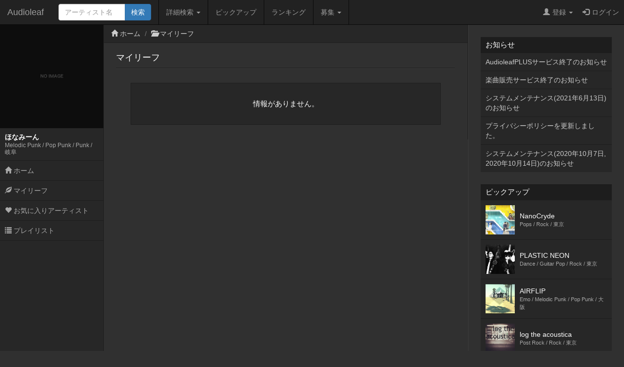

--- FILE ---
content_type: text/html; charset=UTF-8
request_url: http://www.audioleaf.com/listener/friend/list/g4nx
body_size: 14732
content:
<!DOCTYPE html>
<html>
<head>
	<meta charset="utf-8">
<meta name="viewport" content="width=device-width,initial-scale=1.0,minimum-scale=1.0,user-scalable=no">
<title>マイリーフ - ほなみーん - インディーズ試聴サイトAudioleaf</title>
	<link type="text/css" rel="stylesheet" href="http://www.audioleaf.com/assets/css/bootstrap.css?1446691104" />
	<link type="text/css" rel="stylesheet" href="http://www.audioleaf.com/assets/css/audioleaf.css?1626703929" />
	<script type="text/javascript" src="http://www.audioleaf.com/assets/js/jquery.js?1445158074"></script>
	<script type="text/javascript" src="http://www.audioleaf.com/assets/js/bootstrap.js?1446691199"></script>
	<script type="text/javascript" src="http://www.audioleaf.com/assets/js/audioleaf.js?1489848266"></script>
<script>
	$(function(){ $('.topbar').dropdown(); });
</script>
	<link type="text/css" rel="stylesheet" href="http://www.audioleaf.com/assets/css/profile.css?1494554663" />

<!-- Google tag (gtag.js) -->
<script async src="https://www.googletagmanager.com/gtag/js?id=G-Z9P8DTHHXM"></script>
<script>
  window.dataLayer = window.dataLayer || [];
  function gtag(){dataLayer.push(arguments);}
  gtag('js', new Date());

  gtag('config', 'G-Z9P8DTHHXM');
</script>
		<script type="text/javascript" src="http://www.audioleaf.com/assets/js/jquery.mCustomScrollbar.concat.min.js?1460865956"></script>
		<link type="text/css" rel="stylesheet" href="http://www.audioleaf.com/assets/css/jquery.mCustomScrollbar.min.css?1460866085" />
	<script>
		$(document).ready(function(){
			$('#al-navarea').mCustomScrollbar({
				theme: 'minimal',
			});
		});
	</script>
	</head>
<body class="al-3columns">

	<div class="navbar navbar-inverse navbar-fixed-top" id="al-headerbar-sp">
	<div class="container-fluid">
		<div class="navbar-header">
			<div class="al-slidemenu-btn">
				<button type="button" data-target="#al-headerbar">
					<span class="al-slidemenu-btn-icon"></span>
					<span class="al-slidemenu-btn-icon"></span>
					<span class="al-slidemenu-btn-icon"></span>
				</button>
			</div>
			<a class="navbar-brand" href="http://www.audioleaf.com/">Audioleaf</a>
		</div>
	</div>
</div>
<div class="navbar navbar-inverse navbar-fixed-top navbar-offcanvas" id="al-headerbar">
	<div class="container-fluid">
		<div class="navbar-header al-headerbar-header">
			<a class="navbar-brand" href="http://www.audioleaf.com/">Audioleaf</a>
		</div>
		<form action="http://www.audioleaf.com/search/artist/result" method="get" class="navbar-form navbar-nav al-headerbar-search">
			<div class="input-group">
				<input type="text" name="keyword" class="form-control al-headerbar-search-keyword" placeholder="アーティスト名" />
				<div class="input-group-btn"><input type="submit" value="検索" class="btn btn-primary al-headerbar-search-submit" /></div>
			</div>
		</form>
		<ul class="nav navbar-nav al-headerbar-menu">
			<li class="dropdown">
				<a data-toggle="dropdown" class="dropdown-toggle" href="#"><span class="glyphicon glyphicon-search"></span>詳細検索 <span class="caret"></span></a>
				<ul class="dropdown-menu">
					<li><a href="http://www.audioleaf.com/search/artist/form">アーティスト検索</a></li>
					<li><a href="http://www.audioleaf.com/search/show/result">ライブ検索</a></li>
					<li><a href="http://www.audioleaf.com/search/playlist/result">プレイリスト検索</a></li>
				</ul>
			</li>
			<li><a href="http://www.audioleaf.com/pickup/list"><span class="glyphicon glyphicon-ok-sign"></span>ピックアップ</a></li>
			<li><a href="http://www.audioleaf.com/chart/daily"><span class="glyphicon glyphicon-king"></span>ランキング</a></li>
			<li class="dropdown">
				<a data-toggle="dropdown" class="dropdown-toggle" href="#"><span class="glyphicon glyphicon-list"></span>募集 <span class="caret"></span></a>
				<ul class="dropdown-menu">
					<li><a href="http://www.audioleaf.com/membo/article/list">メンバー募集掲示板</a></li>
					<li><a href="http://www.audioleaf.com/search/audition/list">アーティスト募集</a></li>
				</ul>
			</li>
		</ul>
		<ul class="nav navbar-nav navbar-right al-headerbar-user">
															<li class="dropdown">
				<a data-toggle="dropdown" class="dropdown-toggle" href="#"><span class="glyphicon glyphicon-user"></span>登録 <span class="caret"></span></a>
				<ul class="dropdown-menu">
					<li><a href="http://www.audioleaf.com/signup/artist/form">アーティスト登録</a></li>
					<li><a href="http://www.audioleaf.com/signup/listener/form">リスナー登録</a></li>
				</ul>
			</li>
			<li><a href="http://www.audioleaf.com/login/form"><span class="glyphicon glyphicon-log-in"></span>ログイン</a></li>
					</ul><!-- .al-headerbar-user -->
	</div><!-- .container-fluid -->
</div><!-- .navbar -->

	<div class="container-fluid">
		<div class="row">
			<div class="col-xs-12 col-sm-3 col-md-2 al-navarea" id="al-navarea">
	<div class="al-navprof clearfix">
		<div class="al-navprof-image al-clickable" data-url="http://www.audioleaf.com/listener/g4nx">
									<img src="http://www.audioleaf.com/assets/img/noimage.jpg?1488553325" alt="" />					</div>
		<div class="al-navprof-detail al-clickable" data-url="http://www.audioleaf.com/listener/g4nx">
			<h1 class="al-navprof-detail-name">ほなみーん</h1>
			<div class="al-navprof-detail-meta">
				Melodic Punk / Pop Punk / Punk / 				岐阜			</div>
		</div>
		<button type="button" class="al-navprof-btn al-toggle-btn" data-target="#al-listener-menu">
			<span class="al-navprof-btn-icon"></span>
			<span class="al-navprof-btn-icon"></span>
			<span class="al-navprof-btn-icon"></span>
		</button>
	</div>
	<ul class="al-acclist al-navmenu" id="al-listener-menu">
						<li><a href="http://www.audioleaf.com/listener/g4nx/"><span class="glyphicon glyphicon-home"></span> ホーム</a></li>
		<li><a href="http://www.audioleaf.com/listener/friend/list/g4nx"><span class="glyphicon glyphicon-leaf"></span> マイリーフ</a></li>
		<li><a href="http://www.audioleaf.com/listener/favorite/artists/g4nx"><span class="glyphicon glyphicon-heart"></span> お気に入りアーティスト</a></li>
		<li><a href="http://www.audioleaf.com/listener/playlist/list/g4nx"><span class="glyphicon glyphicon-list"></span> プレイリスト</a></li>
	</ul>
</div><!-- .al-navarea -->
			<div class="col-xs-12 col-sm-offset-3 col-sm-9 col-md-offset-2 col-md-7 al-mainarea" id="al-mainarea">
				<div class="row al-breadcrumbbox">
	<div class="col-sm-12">
		<ul class="breadcrumb">
															<li><span class="glyphicon glyphicon-home"></span> <a href="http://www.audioleaf.com/listener/index/g4nx">ホーム</a></li>
															<li><span class="glyphicon glyphicon-folder-open"></span> <a href="http://www.audioleaf.com/listener/friend/index/g4nx">マイリーフ</a></li>
								</ul>
	</div>
</div>
												<div class="row al-profile-friend">

	<div class="col-sm-12 al-profile-friend-list">
		<div class="al-archive">
			<div class="al-archive-header">
				<div class="al-archive-header-box">
					<div class="al-archive-header-title">マイリーフ</div>
				</div>
			</div>
			<div class="al-archive-body">
								<p class="al-message-na">情報がありません。</p>
							</div>
		</div>
	</div>

</div><!-- .al-profile-friend -->
			</div><!-- .al-mainarea -->
			<div class="col-xs-12 col-sm-offset-3 col-sm-9 col-md-offset-0 col-md-3 al-subarea" id="al-subarea">
				
<div class="al-listbox">
	<h3 class="al-listbox-header">お知らせ</h3>
	<ul>
				<li><a href="http://www.audioleaf.com/article/view/1429">AudioleafPLUSサービス終了のお知らせ</a></li>
				<li><a href="http://www.audioleaf.com/article/view/1428">楽曲販売サービス終了のお知らせ</a></li>
				<li><a href="http://www.audioleaf.com/article/view/1427">システムメンテナンス(2021年6月13日)のお知らせ</a></li>
				<li><a href="http://www.audioleaf.com/article/view/1426">プライバシーポリシーを更新しました。</a></li>
				<li><a href="http://www.audioleaf.com/article/view/1425">システムメンテナンス(2020年10月7日,2020年10月14日)のお知らせ</a></li>
			</ul>
</div>

<div class="al-thumbbox">
	<h3 class="al-thumbbox-header">ピックアップ</h3>
	<div class="al-thumbox-body">
				<div class="al-thumbbox-item">
			<a href="http://www.audioleaf.com/esola2013/" class="al-linkbox">
				<div class="al-thumbbox-item-image">
					<img src="https://img1.audioleaf.com/data/artist/image/39/38239/gooudp-1506526723_200x200c.jpg" />
				</div>
				<div class="al-thumbbox-item-text">
					NanoCryde<br />
					<small>Pops / Rock / 東京</small>
				</div>
			</a>
		</div>
						<div class="al-thumbbox-item">
			<a href="http://www.audioleaf.com/plasticneon/" class="al-linkbox">
				<div class="al-thumbbox-item-image">
					<img src="https://img1.audioleaf.com/data/artist/image/27/43727/go4mc3-1612004578_200x200c.jpg" />
				</div>
				<div class="al-thumbbox-item-text">
					PLASTIC NEON<br />
					<small>Dance / Guitar Pop / Rock / 東京</small>
				</div>
			</a>
		</div>
				<div class="al-thumbbox-item">
			<a href="http://www.audioleaf.com/airflip/" class="al-linkbox">
				<div class="al-thumbbox-item-image">
					<img src="https://img1.audioleaf.com/data/artist/image/45/13645/13645-1412561833-730_200x200c.jpg" />
				</div>
				<div class="al-thumbbox-item-text">
					AIRFLIP<br />
					<small>Emo / Melodic Punk / Pop Punk / 大阪</small>
				</div>
			</a>
		</div>
				<div class="al-thumbbox-item">
			<a href="http://www.audioleaf.com/logtheacoustica/" class="al-linkbox">
				<div class="al-thumbbox-item-image">
					<img src="https://img1.audioleaf.com/data/artist/image/52/43852/6ugvou-1507448158_200x200c.jpg" />
				</div>
				<div class="al-thumbbox-item-text">
					log the acoustica<br />
					<small>Post Rock / Rock / 東京</small>
				</div>
			</a>
		</div>
				<div class="al-thumbbox-item">
			<a href="http://www.audioleaf.com/heavensdust/" class="al-linkbox">
				<div class="al-thumbbox-item-image">
					<img src="https://img1.audioleaf.com/data/artist/image/17/517/517-1347408480-9119_200x200c.jpg" />
				</div>
				<div class="al-thumbbox-item-text">
					HeavensDust<br />
					<small>Heavy Rock / Metal / Rock / 東京</small>
				</div>
			</a>
		</div>
				<div class="al-thumbbox-item">
			<a href="http://www.audioleaf.com/shikisai0000/" class="al-linkbox">
				<div class="al-thumbbox-item-image">
					<img src="https://img1.audioleaf.com/data/artist/image/4/39404/39404-1448979813-580_200x200c.jpg" />
				</div>
				<div class="al-thumbbox-item-text">
					四季彩<br />
					<small>Pops / Rock / 大阪</small>
				</div>
			</a>
		</div>
				<div class="al-thumbbox-item">
			<a href="http://www.audioleaf.com/neverstand/" class="al-linkbox">
				<div class="al-thumbbox-item-image">
					<img src="https://img1.audioleaf.com/data/artist/image/24/39924/39924-1404628534-714_200x200c.jpg" />
				</div>
				<div class="al-thumbbox-item-text">
					NEVERSTAND<br />
					<small>Melodic Punk / Pop Punk / 大阪</small>
				</div>
			</a>
		</div>
				<div class="al-thumbbox-item">
			<a href="http://www.audioleaf.com/mymaterialseason_jp/" class="al-linkbox">
				<div class="al-thumbbox-item-image">
					<img src="https://img1.audioleaf.com/data/artist/image/45/24745/s7hhqv-1603522839_200x200c.jpg" />
				</div>
				<div class="al-thumbbox-item-text">
					My Material Season<br />
					<small>Melodic Death / 埼玉</small>
				</div>
			</a>
		</div>
				<div class="al-thumbbox-item">
			<a href="http://www.audioleaf.com/bigfootgeorge/" class="al-linkbox">
				<div class="al-thumbbox-item-image">
					<img src="https://img1.audioleaf.com/data/artist/image/6/10706/7d8g8t-1525206476_200x200c.jpg" />
				</div>
				<div class="al-thumbbox-item-text">
					BIG FOOT GEORGE<br />
					<small>Rock / 宮崎</small>
				</div>
			</a>
		</div>
				<div class="al-thumbbox-item">
			<a href="http://www.audioleaf.com/timesupthisyear/" class="al-linkbox">
				<div class="al-thumbbox-item-image">
					<img src="https://img1.audioleaf.com/data/artist/image/55/34555/34555-1382961922-244_200x200c.jpg" />
				</div>
				<div class="al-thumbbox-item-text">
					Time&#039;s Up! This Year<br />
					<small>Hardcore / Pop Punk / 大阪</small>
				</div>
			</a>
		</div>
				<div class="al-thumbbox-item">
			<a href="http://www.audioleaf.com/strike_again2013/" class="al-linkbox">
				<div class="al-thumbbox-item-image">
					<img src="https://img1.audioleaf.com/data/artist/image/66/42766/knvlrq-1517927574_200x200c.jpg" />
				</div>
				<div class="al-thumbbox-item-text">
					STRIKE AGAIN<br />
					<small>Hardcore / Melodic Punk / Punk / 東京</small>
				</div>
			</a>
		</div>
			</div>
</div>

<div class="al-adv-subarea-bottom">
						</div>

<footer class="al-footer">
	<p id="al-sp-flag" class="al-footer-topagetop">
		<a class="al-scrollto" href="#">ページトップへ</a>	</p>
	<ul class="al-footer-nav clearfix">
		<li>
			<a href="http://www.audioleaf.com/signup/artist">
				<span class="glyphicon glyphicon-edit"></span>
				アーティスト登録
			</a>
		</li>
		<li>
			<a href="http://www.audioleaf.com/signup/listener">
				<span class="glyphicon glyphicon-edit"></span>
				リスナー登録
			</a>
		</li>
		<li>
			<a href="http://www.audioleaf.com/search/artist/form">
				<span class="glyphicon glyphicon-search"></span>
				アーティスト検索
			</a>
		</li>
		<li>
			<a href="http://www.audioleaf.com/search/show/result">
				<span class="glyphicon glyphicon-search"></span>
				ライブ検索
			</a>
		</li>
		<li>
			<a href="http://www.audioleaf.com/pickup/list">
				<span class="glyphicon glyphicon-ok-sign"></span>
				ピックアップ
			</a>
		</li>
		<li>
			<a href="http://www.audioleaf.com/membo/article/list">
				<span class="glyphicon glyphicon-comment"></span>
				メンバー募集掲示板
			</a>
		</li>
	</ul>
	<ul class="al-footer-menu">
		<li><a href="http://www.audioleaf.com/">Audioleaf</a></li>
		<li><a href="http://www.audioleaf.com/rule/audioleaf">利用規約</a></li>
		<li><a href="http://www.audioleaf.com/rule/privacy">プライバシーポリシー</a></li>
		<li><a href="http://www.audioleaf.com/rule/info">運営会社</a></li>
		<li><a href="http://blog.audioleaf.com">ブログ</a></li>
		<li><a href="http://www.audioleaf.com/info/sitemap">サイトマップ</a></li>
		<li><a href="http://www.audioleaf.com/contact/us/form">お問い合わせ</a></li>
	</ul>
	<p class="al-footer-copyright">
		Copyright&copy;Medialeaf Inc.
	</p>
</footer>
			</div><!-- .al-subarea -->
		</div>
	</div>

</body>
</html>
